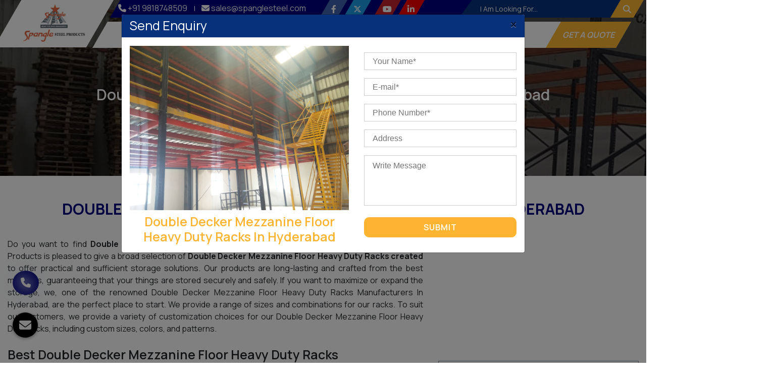

--- FILE ---
content_type: text/html; charset=UTF-8
request_url: https://www.spanglesteel.in/hyderabad/double-decker-mezzanine-floor-heavy-duty-racks.html
body_size: 15116
content:
<!doctype html>
<html lang="en">
<head>
<meta charset="utf-8">
<meta name="viewport" content="width=device-width, initial-scale=1, shrink-to-fit=no">
<base href="https://www.spanglesteel.in/">
<title>Double Decker Mezzanine Floor Heavy Duty Racks In Hyderabad, Top Double Decker Mezzanine Floor Heavy Duty Racks Manufacturers Hyderabad</title>
<meta name="description" content="Spangle Steel Products offer best quality Double Decker Mezzanine Floor Heavy Duty Racks in Hyderabad. Counted as top Double Decker Mezzanine Floor Heavy Duty Racks Manufacturers in Hyderabad. Call +91-9818748509 to buy Double Decker Mezzanine Floor Heavy Duty Racks in Hyderabad">
<meta name="keywords" content="Double Decker Mezzanine Floor Heavy Duty Racks In Hyderabad, Double Decker Mezzanine Floor Heavy Duty Racks Manufacturers In Hyderabad, Double Decker Mezzanine Floor Heavy Duty Racks Suppliers In Hyderabad, Double Decker Mezzanine Floor Heavy Duty Racks Wholesale In Hyderabad, Wholesale Double Decker Mezzanine Floor Heavy Duty Racks Supplier In Hyderabad, Double Decker Mezzanine Floor Heavy Duty Racks Supplier In Hyderabad">
<meta name="author" content="Spangle Steel Products">
<link rel="canonical" href="https://www.spanglesteel.in/hyderabad/double-decker-mezzanine-floor-heavy-duty-racks.html">
<link rel="stylesheet" href="default/style.css">
<link rel="shortcut icon" type="image/x-icon" href="default/images/favicon.ico">
<meta name="google-site-verification" content="53BA80FxbqAGdiempkk2H49mdZpb-F7tNe8GNLK1N-M">

<meta property="og:title" content="Double Decker Mezzanine Floor Heavy Duty Racks In Hyderabad, Top Double Decker Mezzanine Floor Heavy Duty Racks Manufacturers Hyderabad">
<meta property="og:site_name" content="Spangle Steel Products">
<meta property="og:url" content=https://www.spanglesteel.in/>
<meta property="og:description" content="Spangle Steel Products offer best quality Double Decker Mezzanine Floor Heavy Duty Racks in Hyderabad. Counted as top Double Decker Mezzanine Floor Heavy Duty Racks Manufacturers in Hyderabad. Call +91-9818748509 to buy Double Decker Mezzanine Floor Heavy Duty Racks in Hyderabad">
<meta property="og:type" content=website>
<meta property="og:image" content="https://www.spanglesteel.in/images/spangle-steel-products-logo.png">
<meta name="twitter:card" content="summary_large_image">
<meta property="twitter:domain" content="https://www.spanglesteel.in/">
<meta property="twitter:url" content="https://twitter.com/spanglesteel">
<meta name="twitter:title" content="Mobile Compactor In Delhi | Mobile Rack Manufacturers India">
<meta name="twitter:description" content="Spangle Steel offer Mobile Compactor, Mobile Rack, Pallet Rack, Heavy Duty Rack, Storage Rack, Slotted Angle Rack in Delhi India. Leading Manufacturers">
<meta name="twitter:image" content="https://www.spanglesteel.in/default/img/logo.jpg">
<meta name="ROBOTS" content="index, follow">
<!-- Google tag (gtag.js) -->
<script async src="https://www.googletagmanager.com/gtag/js?id=G-HXE68R2F8B"></script>
<script>
  window.dataLayer = window.dataLayer || [];
  function gtag(){dataLayer.push(arguments);}
  gtag('js', new Date());

  gtag('config', 'G-HXE68R2F8B');
</script>
<script type="application/ld+json">
{
  "@context": "https://schema.org",
  "@type": "Organization",
  "name": "Spangle Steel Products",
  "alternateName": "Spangle Steel Products",
  "url": "https://www.spanglesteel.in/",
  "logo": "https://www.spanglesteel.in/images/spangle-steel-products-logo.png",
  "sameAs": [
    "https://www.facebook.com/spanglesteelproduct/",
    "https://twitter.com/spanglesteel",
    "https://www.instagram.com/spanglesteelproduct/",
    "https://www.youtube.com/@spanglesteelproducts",
    "https://www.linkedin.com/company/spangle-racks/"
  ]
}
</script>
<script type="application/ld+json">
{
  "@context": "https://schema.org",
  "@type": "LocalBusiness",
  "name": "Spangle Steel Products",
  "image": "https://www.spanglesteel.in/images/spangle-steel-products-logo.png",
  "@id": "",
  "url": "https://www.spanglesteel.in/",
  "telephone": "+91-9818748509",
  "priceRange": "Ask For Price",
  "address": {
    "@type": "PostalAddress",
    "streetAddress": "A-4/1 ( I-1 ), Usha Kiran Building, Commercial Complex",
    "addressLocality": "Naniwala Bagh, Azadpur, Delhi",
    "postalCode": "110033",
    "addressCountry": "IN"
  },
  "geo": {
    "@type": "GeoCoordinates",
    "latitude": 28.5344525,
    "longitude": 77.4663097
  },
  "openingHoursSpecification": {
    "@type": "OpeningHoursSpecification",
    "dayOfWeek": [
      "Monday",
      "Tuesday",
      "Wednesday",
      "Thursday",
      "Friday",
      "Saturday",
      "Sunday"
    ],
    "opens": "09:30",
    "closes": "20:00"
  },
  "sameAs": [
    "https://www.facebook.com/spanglesteelproduct/",
    "https://twitter.com/spanglesteel",
    "https://www.instagram.com/spanglesteelproduct/",
    "https://www.youtube.com/@spanglesteelproducts",
    "https://www.linkedin.com/company/spangle-racks/"
  ] 
}
</script>



</head><body>
<!-- Main -->
<main>
<header>
<div class="container">
<div class="row">

<div class="col-xl-2 col-lg-2 col-md-2 col-sm-12 col-xs-12 header-logo">
<div class="skew-logo">
<a href="/" title="Spangle Steel Products">
<img src="default/img/logo.jpg" alt="Spangle Steel Products" title="Spangle Steel Products" class="w-100 static" width="140" height="81"></a>

<a href="/" title="Spangle Steel Products">
<img src="default/img/spangle-steel-products-logo.webp" alt="Spangle Steel Products" title="Spangle Steel Products" class="w-100 sticky"></a>

</div>
</div>

<div class="col-xl-10 col-lg-10 col-md-10 col-sm-12 col-xs-12 navigation">
<div class="top-navigation mb-2">
<div class="row">

<div class="col-xl-8 col-lg-8 col-md-8 col-sm-12 col-xs-12 information_sticky">
<div class="row">
<div class="col-xl-7 col-lg-7 col-md-7 col-sm-12 col-xs-12 links-header">
<ul class="pt-1 text-center">
<li class="list-inline-item"><a href="tel:+91 9818748509" class="text-white"><i class="fa fa-phone" aria-hidden="true"></i> +91 9818748509</a></li>

<li class="list-inline-item text-white">|</li>

<li class="list-inline-item"><a href="mailto:sales@spanglesteel.com" class="text-white"><i class="fa fa-envelope" aria-hidden="true"></i>  sales@spanglesteel.com</a></li>

</ul>
</div>

<div class="col-xl-5 col-xl-5 co-md-5 col-sm-12 col-xs-12 header-social-media">
<ul>
<li class="list-inline-item"><a href="https://www.facebook.com/spanglesteelproduct/" title="Facebook" target="_blank" class="text-white">
<i class="fa-brands fa-facebook-f"></i></a></li>

<li class="list-inline-item"><a href="https://twitter.com/spanglesteel" title="Twitter" target="_blank" class="text-white">
<i class="fa-brands fa-x-twitter"></i></a></li>

<li class="list-inline-item"></li>

<!-- <li class="list-inline-item"><a href="https://www.instagram.com/spanglesteelproducts/" title="Instagram" target="_blank" class="text-white">
<i class="fa-brands fa-instagram"></i></a></li> -->

<li class="list-inline-item"><a href="https://www.youtube.com/@spanglesteelproducts" title="Youtube" target="_blank" class="text-white">
<i class="fa-brands fa-youtube"></i></a></li>

<li class="list-inline-item"><a href="https://www.linkedin.com/company/spangle-racks/" title="Linkedin" target="_blank" class="text-white">
<i class="fa-brands fa-linkedin-in"></i></a></li>
</ul>
</div>
</div>
</div>

<div class="col-xl-4 col-lg-4 col-md-4 col-sm-12 col-xs-12 search-bar_value">
<div class="search-bar">
<form action="#" method="post" class="w-100">
<input type="search" name="search" placeholder="I Am Looking For..." class="border-0 form-control float-left" required="">
<button type="submit"  aria-label="Search Now" class="border-0 seach-submit"><i class="fa fa-search" aria-hidden="true"></i></button>
</form>
</div>
</div>
</div>
</div>
<!-- navigation-side -->
<div class="navigation-side bg-white">
<div class="row">
<div class="col-xl-10 col-lg-10 col-md-10 col-sm-12 col-xs-12">
<div class="navbar-area">
<div class="fennec-nav">
<nav class="navbar navbar-expand-md navbar-light">    
<div class="collapse navbar-collapse mean-menu justify-content-center" id="navbarSupportedContent" style="display: block;">
<ul class="navbar-nav">
<li class="nav-item"><a href="/" class="nav-link active" title="Home">Home </a></li>
<li class="nav-item"><a href="profile.html" class="nav-link" title="Company Profile">Company Profile </a></li>
<li class="nav-item"><a href="#" title="Our Products" class="nav-link">Our Products <i class="fa fa-angle-down" aria-hidden="true"></i></a>
<ul class="dropdown-menu pb-0 pt-0">
<li class="nav-item"><a href="hyderabad/slotted-angle-rack.html" title="Slotted Angle Rack" class="nav-link">Slotted Angle Rack</a>
<ul class="dropdown-menu pb-0 pt-0 last-child">
<li class="nav-item"><a href="hyderabad/storage-racks.html" title="Storage Racks" class="nav-link">Storage Racks</a></li>
<li class="nav-item"><a href="hyderabad/sectional-panel-racks.html" title="Sectional Panel Racks" class="nav-link">Sectional Panel Racks</a></li>
<li class="nav-item"><a href="hyderabad/pigeon-hole-racks.html" title="Pigeon Hole Racks" class="nav-link">Pigeon Hole Racks</a></li>
<li class="nav-item"><a href="hyderabad/plastic-drawer-rack.html" title="Plastic Drawer Rack" class="nav-link">Plastic Drawer Rack</a></li>
<li class="nav-item"><a href="hyderabad/library-rack.html" title="Library Rack" class="nav-link">Library Rack</a></li>
<li class="nav-item"><a href="hyderabad/shoe-display-racks.html" title="Shoe Display Racks" class="nav-link">Shoe Display Racks</a></li>
<li class="nav-item"><a href="hyderabad/ms-cable-tray.html" title="MS Cable Tray" class="nav-link">MS Cable Tray</a></li>
<li class="nav-item"><a href="hyderabad/bin-storage-racks.html" title="Bin Storage Racks" class="nav-link">Bin Storage Racks</a></li>
<li class="nav-item"><a href="hyderabad/ms-channel-rack.html" title="Ms Channel Rack" class="nav-link">Ms Channel Rack</a></li>
<li class="nav-item"><a href="hyderabad/ms-slotted-angle-partitions-racks.html" title="MS Slotted Angle Partitions Racks" class="nav-link">MS Slotted Angle Partitions Racks</a></li>
<li class="nav-item"><a href="hyderabad/section-panel-rack.html" title="Section Panel Rack" class="nav-link">Section Panel Rack</a></li>
<li class="nav-item"><a href="hyderabad/slotted-angle.html" title="Slotted Angle" class="nav-link">Slotted Angle</a></li>
</ul>
</li>
<li class="nav-item"><a href="hyderabad/storage-rack.html" title="Storage Rack" class="nav-link">Storage Rack</a>
<ul class="dropdown-menu pb-0 pt-0 last-child">
<li class="nav-item"><a href="hyderabad/metal-shoes-rack.html" title="Metal Shoes Rack" class="nav-link">Metal Shoes Rack</a></li>
<li class="nav-item"><a href="hyderabad/bulk-storage-systems.html" title="Bulk Storage Systems" class="nav-link">Bulk Storage Systems</a></li>
</ul>
</li>
<li class="nav-item"><a href="hyderabad/two-tier-racks.html" title="Two Tier Racks" class="nav-link">Two Tier Racks</a>
<ul class="dropdown-menu pb-0 pt-0 last-child">
<li class="nav-item"><a href="hyderabad/two-tier-rack.html" title="Two Tier Rack" class="nav-link">Two Tier Rack</a></li>
<li class="nav-item"><a href="hyderabad/multi-tier-rack.html" title="Multi Tier Rack" class="nav-link">Multi Tier Rack</a></li>
<li class="nav-item"><a href="hyderabad/shelving-racks.html" title="Shelving Racks" class="nav-link">Shelving Racks</a></li>
<li class="nav-item"><a href="hyderabad/heavy-duty-two-tier-racks.html" title="Heavy Duty Two Tier Racks" class="nav-link">Heavy Duty Two Tier Racks</a></li>
<li class="nav-item"><a href="hyderabad/three-tier-racks.html" title="Three Tier Racks" class="nav-link">Three Tier Racks</a></li>
<li class="nav-item"><a href="hyderabad/stair-racks.html" title="Stair Racks" class="nav-link">Stair Racks</a></li>
<li class="nav-item"><a href="hyderabad/light-duty-rack.html" title="Light Duty Rack" class="nav-link">Light Duty Rack</a></li>
<li class="nav-item"><a href="hyderabad/two-tier-racking.html" title="Two Tier Racking" class="nav-link">Two Tier Racking</a></li>
<li class="nav-item"><a href="hyderabad/multi-tier-racks.html" title="Multi Tier Racks" class="nav-link">Multi Tier Racks</a></li>
</ul>
</li>
<li class="nav-item"><a href="hyderabad/library-racks.html" title="Library Racks" class="nav-link">Library Racks</a>
<ul class="dropdown-menu pb-0 pt-0 last-child">
<li class="nav-item"><a href="hyderabad/steel-book-rack.html" title="Steel Book Rack" class="nav-link">Steel Book Rack</a></li>
<li class="nav-item"><a href="hyderabad/ms-book-case.html" title="MS Book Case" class="nav-link">MS Book Case</a></li>
</ul>
</li>
<li class="nav-item"><a href="hyderabad/pallet-wooden.html" title="Pallet Wooden" class="nav-link">Pallet Wooden</a>
<ul class="dropdown-menu pb-0 pt-0 last-child">
<li class="nav-item"><a href="hyderabad/wooden-pallet.html" title="Wooden Pallet" class="nav-link">Wooden Pallet</a></li>
<li class="nav-item"><a href="hyderabad/brown-wooden-pallet.html" title="Brown Wooden Pallet" class="nav-link">Brown Wooden Pallet</a></li>
<li class="nav-item"><a href="hyderabad/customized-wooden-pallet.html" title="Customized Wooden Pallet" class="nav-link">Customized Wooden Pallet</a></li>
</ul>
</li>
<li class="nav-item"><a href="hyderabad/official-steel-furniture.html" title="Official Steel Furniture" class="nav-link">Official Steel Furniture</a>
<ul class="dropdown-menu pb-0 pt-0 last-child">
<li class="nav-item"><a href="hyderabad/office-cabinets-almirah.html" title="Office Cabinets Almirah" class="nav-link">Office Cabinets Almirah</a></li>
<li class="nav-item"><a href="hyderabad/filling-cabinets.html" title="Filling Cabinets" class="nav-link">Filling Cabinets</a></li>
<li class="nav-item"><a href="hyderabad/office-almirah-cabinets.html" title="Office Almirah Cabinets" class="nav-link">Office Almirah Cabinets</a></li>
<li class="nav-item"><a href="hyderabad/steel-office-furniture.html" title="Steel Office Furniture" class="nav-link">Steel Office Furniture</a></li>
</ul>
</li>
<li class="nav-item"><a href="hyderabad/pallet-racks.html" title="Pallet Racks" class="nav-link">Pallet Racks</a>
<ul class="dropdown-menu pb-0 pt-0 last-child">
<li class="nav-item"><a href="hyderabad/mould-storage-rack.html" title="Mould Storage Rack" class="nav-link">Mould Storage Rack</a></li>
<li class="nav-item"><a href="hyderabad/single-face-racks.html" title="Single Face Racks" class="nav-link">Single Face Racks</a></li>
<li class="nav-item"><a href="hyderabad/heavy-duty-pallets-racking-system.html" title="Heavy Duty Pallets Racking System" class="nav-link">Heavy Duty Pallets Racking System</a></li>
<li class="nav-item"><a href="hyderabad/warehouse-racks.html" title="Warehouse Racks" class="nav-link">Warehouse Racks</a></li>
<li class="nav-item"><a href="hyderabad/medium-duty-rack.html" title="Medium Duty Rack" class="nav-link">Medium Duty Rack</a></li>
<li class="nav-item"><a href="hyderabad/heavy-duty-racks.html" title="Heavy Duty Racks" class="nav-link">Heavy Duty Racks</a></li>
<li class="nav-item"><a href="hyderabad/hi-rise-pallet-racks.html" title="Hi Rise Pallet Racks" class="nav-link">Hi Rise Pallet Racks</a></li>
<li class="nav-item"><a href="hyderabad/pallet-racking-system.html" title="Pallet Racking System" class="nav-link">Pallet Racking System</a></li>
<li class="nav-item"><a href="hyderabad/spangle-racking-system.html" title="Spangle Racking System" class="nav-link">Spangle Racking System</a></li>
<li class="nav-item"><a href="hyderabad/pallets.html" title="Pallets" class="nav-link">Pallets</a></li>
<li class="nav-item"><a href="hyderabad/cantilever-racks.html" title="Cantilever Racks" class="nav-link">Cantilever Racks</a></li>
<li class="nav-item"><a href="hyderabad/double-deep-pallet-racking.html" title="Double Deep Pallet Racking" class="nav-link">Double Deep Pallet Racking</a></li>
<li class="nav-item"><a href="hyderabad/fifo-racks.html" title="FIFO Racks" class="nav-link">FIFO Racks</a></li>
<li class="nav-item"><a href="hyderabad/heavy-duty-pallet-racks.html" title="Heavy Duty Pallet Racks" class="nav-link">Heavy Duty Pallet Racks</a></li>
<li class="nav-item"><a href="hyderabad/push-back-racks.html" title="Push Back Racks" class="nav-link">Push Back Racks</a></li>
<li class="nav-item"><a href="hyderabad/selective-pallet-racking.html" title="Selective Pallet Racking" class="nav-link">Selective Pallet Racking</a></li>
<li class="nav-item"><a href="hyderabad/shuttle-pallet-racking.html" title="Shuttle Pallet Racking" class="nav-link">Shuttle Pallet Racking</a></li>
<li class="nav-item"><a href="hyderabad/heavy-duty-panel-racks.html" title="Heavy Duty Panel Racks" class="nav-link">Heavy Duty Panel Racks</a></li>
</ul>
</li>
<li class="nav-item"><a href="hyderabad/ms-washer.html" title="Ms washer" class="nav-link">Ms washer</a>
<ul class="dropdown-menu pb-0 pt-0 last-child">
<li class="nav-item"><a href="hyderabad/ms-bulk-storage-rack.html" title="Ms Bulk Storage Rack" class="nav-link">Ms Bulk Storage Rack</a></li>
</ul>
</li>
<li class="nav-item"><a href="hyderabad/cabin-and-shed.html" title="Cabin And Shed" class="nav-link">Cabin And Shed</a>
<ul class="dropdown-menu pb-0 pt-0 last-child">
<li class="nav-item"><a href="hyderabad/prefabricated-shed.html" title="Prefabricated Shed" class="nav-link">Prefabricated Shed</a></li>
<li class="nav-item"><a href="hyderabad/prefabricated-sheds.html" title="Prefabricated Sheds" class="nav-link">Prefabricated Sheds</a></li>
<li class="nav-item"><a href="hyderabad/industrial-sheds.html" title="Industrial Sheds" class="nav-link">Industrial Sheds</a></li>
</ul>
</li>
<li class="nav-item"><a href="hyderabad/steel-furniture.html" title="Steel Furniture" class="nav-link">Steel Furniture</a>
<ul class="dropdown-menu pb-0 pt-0 last-child">
<li class="nav-item"><a href="hyderabad/metal-platforms.html" title="Metal Platforms" class="nav-link">Metal Platforms</a></li>
</ul>
</li>
<li class="nav-item"><a href="hyderabad/pre-engineering-building.html" title="Pre-Engineering Building" class="nav-link">Pre-Engineering Building</a>
<ul class="dropdown-menu pb-0 pt-0 last-child">
<li class="nav-item"><a href="hyderabad/pre-engineering-building-system.html" title="Pre Engineering Building System" class="nav-link">Pre Engineering Building System</a></li>
</ul>
</li>
<li class="nav-item"><a href="hyderabad/portable-cabins.html" title="Portable Cabins" class="nav-link">Portable Cabins</a>
<ul class="dropdown-menu pb-0 pt-0 last-child">
<li class="nav-item"><a href="hyderabad/frp-eco-friendly-portable-cabins-for-house.html" title="FRP Eco Friendly Portable Cabins for house" class="nav-link">FRP Eco Friendly Portable Cabins for house</a></li>
</ul>
</li>
<li class="nav-item"><a href="hyderabad/mezzanine-floors.html" title="Mezzanine Floors" class="nav-link">Mezzanine Floors</a>
<ul class="dropdown-menu pb-0 pt-0 last-child">
<li class="nav-item"><a href="hyderabad/mezzanine-floors-services.html" title="Mezzanine Floors Services" class="nav-link">Mezzanine Floors Services</a></li>
<li class="nav-item"><a href="hyderabad/double-decker-mezzanine-floor-heavy-duty-racks.html" title="Double Decker Mezzanine Floor Heavy Duty Racks" class="nav-link">Double Decker Mezzanine Floor Heavy Duty Racks</a></li>
<li class="nav-item"><a href="hyderabad/slotted-angles-mezzanine-floor.html" title="Slotted Angles Mezzanine Floor" class="nav-link">Slotted Angles Mezzanine Floor</a></li>
<li class="nav-item"><a href="hyderabad/ms-mezzanine-floor.html" title="MS Mezzanine Floor" class="nav-link">MS Mezzanine Floor</a></li>
<li class="nav-item"><a href="hyderabad/modular-mezzanine-floors.html" title="Modular Mezzanine Floors" class="nav-link">Modular Mezzanine Floors</a></li>
<li class="nav-item"><a href="hyderabad/hydraulic-lift.html" title="Hydraulic Lift" class="nav-link">Hydraulic Lift</a></li>
<li class="nav-item"><a href="hyderabad/mezzanine-floor-storage-racks.html" title="Mezzanine Floor Storage Racks" class="nav-link">Mezzanine Floor Storage Racks</a></li>
</ul>
</li>
<li class="nav-item"><a href="hyderabad/lift.html" title="Lift" class="nav-link">Lift</a>
<ul class="dropdown-menu pb-0 pt-0 last-child">
<li class="nav-item"><a href="hyderabad/material-handling-equipment.html" title="Material Handling Equipment" class="nav-link">Material Handling Equipment</a></li>
<li class="nav-item"><a href="hyderabad/chain-pulley-block.html" title="Chain Pulley Block" class="nav-link">Chain Pulley Block</a></li>
</ul>
</li>
<li class="nav-item"><a href="hyderabad/trolley.html" title="Trolley" class="nav-link">Trolley</a>
<ul class="dropdown-menu pb-0 pt-0 last-child">
<li class="nav-item"><a href="hyderabad/conveyor.html" title="Conveyor" class="nav-link">Conveyor</a></li>
<li class="nav-item"><a href="hyderabad/supermarket-trolley.html" title="Supermarket Trolley" class="nav-link">Supermarket Trolley</a></li>
<li class="nav-item"><a href="hyderabad/super-market-shopping-trolley.html" title="Super Market Shopping Trolley" class="nav-link">Super Market Shopping Trolley</a></li>
<li class="nav-item"><a href="hyderabad/dock-leveler.html" title="Dock Leveler" class="nav-link">Dock Leveler</a></li>
<li class="nav-item"><a href="hyderabad/drum-lifter-cum-tilter.html" title="Drum Lifter Cum Tilter" class="nav-link">Drum Lifter Cum Tilter</a></li>
<li class="nav-item"><a href="hyderabad/forklift.html" title="Forklift" class="nav-link">Forklift</a></li>
<li class="nav-item"><a href="hyderabad/fully-electric-stacker.html" title="Fully Electric Stacker" class="nav-link">Fully Electric Stacker</a></li>
<li class="nav-item"><a href="hyderabad/goods-lift.html" title="Goods Lift" class="nav-link">Goods Lift</a></li>
<li class="nav-item"><a href="hyderabad/hand-pallet-truck.html" title="Hand Pallet Truck" class="nav-link">Hand Pallet Truck</a></li>
<li class="nav-item"><a href="hyderabad/manual-stacker.html" title="Manual Stacker" class="nav-link">Manual Stacker</a></li>
<li class="nav-item"><a href="hyderabad/platform-trolley.html" title="Platform Trolley" class="nav-link">Platform Trolley</a></li>
<li class="nav-item"><a href="hyderabad/scissor-table.html" title="Scissor Table" class="nav-link">Scissor Table</a></li>
<li class="nav-item"><a href="hyderabad/semi-electric-stacker.html" title="Semi Electric Stacker" class="nav-link">Semi Electric Stacker</a></li>
<li class="nav-item"><a href="hyderabad/conveyor-system.html" title="Conveyor System" class="nav-link">Conveyor System</a></li>
</ul>
</li>
<li class="nav-item"><a href="hyderabad/cable-tray.html" title="Cable Tray" class="nav-link">Cable Tray</a>
<ul class="dropdown-menu pb-0 pt-0 last-child">
<li class="nav-item"><a href="hyderabad/ladder-type-cable-trays.html" title="Ladder Type Cable Trays" class="nav-link">Ladder Type Cable Trays</a></li>
<li class="nav-item"><a href="hyderabad/perforated-cable-tray.html" title="Perforated Cable Tray" class="nav-link">Perforated Cable Tray</a></li>
<li class="nav-item"><a href="hyderabad/raceways.html" title="Raceways" class="nav-link">Raceways</a></li>
</ul>
</li>
<li class="nav-item"><a href="hyderabad/display-racks.html" title="Display Racks" class="nav-link">Display Racks</a>
<ul class="dropdown-menu pb-0 pt-0 last-child">
<li class="nav-item"><a href="hyderabad/gondola-racks.html" title="Gondola Racks" class="nav-link">Gondola Racks</a></li>
<li class="nav-item"><a href="hyderabad/super-market-shelving-system.html" title="Supermarket Shelving System" class="nav-link">Supermarket Shelving System</a></li>
<li class="nav-item"><a href="hyderabad/display-racking-system.html" title="Display Racking System" class="nav-link">Display Racking System</a></li>
<li class="nav-item"><a href="hyderabad/single-face-rack.html" title="Single Face Rack" class="nav-link">Single Face Rack</a></li>
<li class="nav-item"><a href="hyderabad/display-vegetable-racks.html" title="Display Vegetable Racks" class="nav-link">Display Vegetable Racks</a></li>
<li class="nav-item"><a href="hyderabad/fruits-and-vegetable-racks.html" title="Fruits And Vegetable Racks" class="nav-link">Fruits And Vegetable Racks</a></li>
<li class="nav-item"><a href="hyderabad/double-face-racks.html" title="Double Face Racks" class="nav-link">Double Face Racks</a></li>
<li class="nav-item"><a href="hyderabad/double-face-display-rack.html" title="Double Face Display Rack" class="nav-link">Double Face Display Rack</a></li>
<li class="nav-item"><a href="hyderabad/fruits-racks.html" title="Fruits Racks" class="nav-link">Fruits Racks</a></li>
<li class="nav-item"><a href="hyderabad/supermarket-racks.html" title="Supermarket Racks" class="nav-link">Supermarket Racks</a></li>
<li class="nav-item"><a href="hyderabad/utility-trolley.html" title="Utility Trolley" class="nav-link">Utility Trolley</a></li>
<li class="nav-item"><a href="hyderabad/mild-steel-bulk-storage-rack.html" title="Mild Steel Bulk Storage Rack" class="nav-link">Mild Steel Bulk Storage Rack</a></li>
<li class="nav-item"><a href="hyderabad/big-bazaar-rack.html" title="Big Bazaar Rack" class="nav-link">Big Bazaar Rack</a></li>
<li class="nav-item"><a href="hyderabad/departmental-store-rack.html" title="Departmental Store Rack" class="nav-link">Departmental Store Rack</a></li>
<li class="nav-item"><a href="hyderabad/retail-display-rack.html" title="Retail Display Rack" class="nav-link">Retail Display Rack</a></li>
<li class="nav-item"><a href="hyderabad/supermarket-display-rack.html" title="Supermarket Display Rack" class="nav-link">Supermarket Display Rack</a></li>
</ul>
</li>
<li class="nav-item"><a href="hyderabad/mobile-racks.html" title="Mobile Racks" class="nav-link">Mobile Racks</a>
<ul class="dropdown-menu pb-0 pt-0 last-child">
<li class="nav-item"><a href="hyderabad/file-racks.html" title="File Racks" class="nav-link">File Racks</a></li>
<li class="nav-item"><a href="hyderabad/mobile-racks-compactor.html" title="Mobile Racks Compactor" class="nav-link">Mobile Racks Compactor</a></li>
<li class="nav-item"><a href="hyderabad/ms-cable-raceway.html" title="Ms Cable Raceway" class="nav-link">Ms Cable Raceway</a></li>
<li class="nav-item"><a href="hyderabad/steel-channels.html" title="Steel Channels" class="nav-link">Steel Channels</a></li>
<li class="nav-item"><a href="hyderabad/cable-tray-tee.html" title="Cable Tray Tee" class="nav-link">Cable Tray Tee</a></li>
<li class="nav-item"><a href="hyderabad/drive-in-racking-system.html" title="Drive In Racking System" class="nav-link">Drive In Racking System</a></li>
<li class="nav-item"><a href="hyderabad/mobile-compactor.html" title="Mobile Compactor" class="nav-link">Mobile Compactor</a></li>
</ul>
</li>
<li class="nav-item"><a href="hyderabad/industrial-rack.html" title="Industrial Rack" class="nav-link">Industrial Rack</a>
<ul class="dropdown-menu pb-0 pt-0 last-child">
<li class="nav-item"><a href="hyderabad/decker-panel-racks.html" title="Decker Panel Racks" class="nav-link">Decker Panel Racks</a></li>
<li class="nav-item"><a href="hyderabad/industrial-storage-rack.html" title="Industrial Storage Rack" class="nav-link">Industrial Storage Rack</a></li>
</ul>
</li>
<li class="nav-item"><a href="hyderabad/pre-engineering-building-accessories.html" title="Pre Engineering Building Accessories" class="nav-link">Pre Engineering Building Accessories</a>
<ul class="dropdown-menu pb-0 pt-0 last-child">
</ul>
</li>
</ul>
</li>
<li class="nav-item"><a href="sitemap.html" title="Sitemap" class="nav-link">Sitemap</a></li>
<li class="nav-item"><a href="enquiry.html" title="Contact Us" class="nav-link">Contact Us</a></li>
<li class="nav-item"><a href="blog.html" title="Blog" class="nav-link">Blog</a></li>

<li class="nav-item"><a href="https://www.spanglesteel.com/our-websites.html" title="Our Websites" target="_blank" class="nav-link">Websites</a></li> 

</ul>                            
</div>
</nav>
</div>
</div>
</div>

<div class="col-xl-2 col-lg-2 col-md-2 col-sm-12 col-xs-12 get-form-side text-right">
<div class="skew-btn">
<a href="#" data-toggle="modal" data-target=".bd-example-modal-sm" > <p>Get A Quote</p></a>
</div>

</div>
</div>
</div>
</div> 
</div>
</div>
</header>
<!-- mobile-header -->
<div class="mobile-header">
<div class="container">
<div class="row">
<div class="col-xl-4 col-lg-4 col-md-4 col-sm-12 col-xs-12 toggle-side align-self-center text-center">

<div class="stellarnav">
<ul>
<li><a href="/">Home</a></li>
<li><a href="profile.html">Company Profile</a></li>
<li><a href="hyderabad/slotted-angle-rack.html" title="Slotted Angle Rack">Slotted Angle Rack</a>
<ul>
<li><a href="hyderabad/storage-racks.html">Storage Racks</a></li>
<li><a href="hyderabad/sectional-panel-racks.html">Sectional Panel Racks</a></li>
<li><a href="hyderabad/pigeon-hole-racks.html">Pigeon Hole Racks</a></li>
<li><a href="hyderabad/plastic-drawer-rack.html">Plastic Drawer Rack</a></li>
<li><a href="hyderabad/library-rack.html">Library Rack</a></li>
<li><a href="hyderabad/shoe-display-racks.html">Shoe Display Racks</a></li>
<li><a href="hyderabad/ms-cable-tray.html">MS Cable Tray</a></li>
<li><a href="hyderabad/bin-storage-racks.html">Bin Storage Racks</a></li>
<li><a href="hyderabad/ms-channel-rack.html">Ms Channel Rack</a></li>
<li><a href="hyderabad/ms-slotted-angle-partitions-racks.html">MS Slotted Angle Partitions Racks</a></li>
<li><a href="hyderabad/section-panel-rack.html">Section Panel Rack</a></li>
<li><a href="hyderabad/slotted-angle.html">Slotted Angle</a></li>
</ul>
</li>
<li><a href="hyderabad/storage-rack.html" title="Storage Rack">Storage Rack</a>
<ul>
<li><a href="hyderabad/metal-shoes-rack.html">Metal Shoes Rack</a></li>
<li><a href="hyderabad/bulk-storage-systems.html">Bulk Storage Systems</a></li>
</ul>
</li>
<li><a href="hyderabad/two-tier-racks.html" title="Two Tier Racks">Two Tier Racks</a>
<ul>
<li><a href="hyderabad/two-tier-rack.html">Two Tier Rack</a></li>
<li><a href="hyderabad/multi-tier-rack.html">Multi Tier Rack</a></li>
<li><a href="hyderabad/shelving-racks.html">Shelving Racks</a></li>
<li><a href="hyderabad/heavy-duty-two-tier-racks.html">Heavy Duty Two Tier Racks</a></li>
<li><a href="hyderabad/three-tier-racks.html">Three Tier Racks</a></li>
<li><a href="hyderabad/stair-racks.html">Stair Racks</a></li>
<li><a href="hyderabad/light-duty-rack.html">Light Duty Rack</a></li>
<li><a href="hyderabad/two-tier-racking.html">Two Tier Racking</a></li>
<li><a href="hyderabad/multi-tier-racks.html">Multi Tier Racks</a></li>
</ul>
</li>
<li><a href="hyderabad/library-racks.html" title="Library Racks">Library Racks</a>
<ul>
<li><a href="hyderabad/steel-book-rack.html">Steel Book Rack</a></li>
<li><a href="hyderabad/ms-book-case.html">MS Book Case</a></li>
</ul>
</li>
<li><a href="hyderabad/pallet-wooden.html" title="Pallet Wooden">Pallet Wooden</a>
<ul>
<li><a href="hyderabad/wooden-pallet.html">Wooden Pallet</a></li>
<li><a href="hyderabad/brown-wooden-pallet.html">Brown Wooden Pallet</a></li>
<li><a href="hyderabad/customized-wooden-pallet.html">Customized Wooden Pallet</a></li>
</ul>
</li>
<li><a href="hyderabad/official-steel-furniture.html" title="Official Steel Furniture">Official Steel Furniture</a>
<ul>
<li><a href="hyderabad/office-cabinets-almirah.html">Office Cabinets Almirah</a></li>
<li><a href="hyderabad/filling-cabinets.html">Filling Cabinets</a></li>
<li><a href="hyderabad/office-almirah-cabinets.html">Office Almirah Cabinets</a></li>
<li><a href="hyderabad/steel-office-furniture.html">Steel Office Furniture</a></li>
</ul>
</li>
<li><a href="hyderabad/pallet-racks.html" title="Pallet Racks">Pallet Racks</a>
<ul>
<li><a href="hyderabad/mould-storage-rack.html">Mould Storage Rack</a></li>
<li><a href="hyderabad/single-face-racks.html">Single Face Racks</a></li>
<li><a href="hyderabad/heavy-duty-pallets-racking-system.html">Heavy Duty Pallets Racking System</a></li>
<li><a href="hyderabad/warehouse-racks.html">Warehouse Racks</a></li>
<li><a href="hyderabad/medium-duty-rack.html">Medium Duty Rack</a></li>
<li><a href="hyderabad/heavy-duty-racks.html">Heavy Duty Racks</a></li>
<li><a href="hyderabad/hi-rise-pallet-racks.html">Hi Rise Pallet Racks</a></li>
<li><a href="hyderabad/pallet-racking-system.html">Pallet Racking System</a></li>
<li><a href="hyderabad/spangle-racking-system.html">Spangle Racking System</a></li>
<li><a href="hyderabad/pallets.html">Pallets</a></li>
<li><a href="hyderabad/cantilever-racks.html">Cantilever Racks</a></li>
<li><a href="hyderabad/double-deep-pallet-racking.html">Double Deep Pallet Racking</a></li>
<li><a href="hyderabad/fifo-racks.html">FIFO Racks</a></li>
<li><a href="hyderabad/heavy-duty-pallet-racks.html">Heavy Duty Pallet Racks</a></li>
<li><a href="hyderabad/push-back-racks.html">Push Back Racks</a></li>
<li><a href="hyderabad/selective-pallet-racking.html">Selective Pallet Racking</a></li>
<li><a href="hyderabad/shuttle-pallet-racking.html">Shuttle Pallet Racking</a></li>
<li><a href="hyderabad/heavy-duty-panel-racks.html">Heavy Duty Panel Racks</a></li>
</ul>
</li>
<li><a href="hyderabad/ms-washer.html" title="Ms washer">Ms washer</a>
<ul>
<li><a href="hyderabad/ms-bulk-storage-rack.html">Ms Bulk Storage Rack</a></li>
</ul>
</li>
<li><a href="hyderabad/cabin-and-shed.html" title="Cabin And Shed">Cabin And Shed</a>
<ul>
<li><a href="hyderabad/prefabricated-shed.html">Prefabricated Shed</a></li>
<li><a href="hyderabad/prefabricated-sheds.html">Prefabricated Sheds</a></li>
<li><a href="hyderabad/industrial-sheds.html">Industrial Sheds</a></li>
</ul>
</li>
<li><a href="hyderabad/steel-furniture.html" title="Steel Furniture">Steel Furniture</a>
<ul>
<li><a href="hyderabad/metal-platforms.html">Metal Platforms</a></li>
</ul>
</li>
<li><a href="hyderabad/pre-engineering-building.html" title="Pre-Engineering Building">Pre-Engineering Building</a>
<ul>
<li><a href="hyderabad/pre-engineering-building-system.html">Pre Engineering Building System</a></li>
</ul>
</li>
<li><a href="hyderabad/portable-cabins.html" title="Portable Cabins">Portable Cabins</a>
<ul>
<li><a href="hyderabad/frp-eco-friendly-portable-cabins-for-house.html">FRP Eco Friendly Portable Cabins for house</a></li>
</ul>
</li>
<li><a href="hyderabad/mezzanine-floors.html" title="Mezzanine Floors">Mezzanine Floors</a>
<ul>
<li><a href="hyderabad/mezzanine-floors-services.html">Mezzanine Floors Services</a></li>
<li><a href="hyderabad/double-decker-mezzanine-floor-heavy-duty-racks.html">Double Decker Mezzanine Floor Heavy Duty Racks</a></li>
<li><a href="hyderabad/slotted-angles-mezzanine-floor.html">Slotted Angles Mezzanine Floor</a></li>
<li><a href="hyderabad/ms-mezzanine-floor.html">MS Mezzanine Floor</a></li>
<li><a href="hyderabad/modular-mezzanine-floors.html">Modular Mezzanine Floors</a></li>
<li><a href="hyderabad/hydraulic-lift.html">Hydraulic Lift</a></li>
<li><a href="hyderabad/mezzanine-floor-storage-racks.html">Mezzanine Floor Storage Racks</a></li>
</ul>
</li>
<li><a href="hyderabad/lift.html" title="Lift">Lift</a>
<ul>
<li><a href="hyderabad/material-handling-equipment.html">Material Handling Equipment</a></li>
<li><a href="hyderabad/chain-pulley-block.html">Chain Pulley Block</a></li>
</ul>
</li>
<li><a href="hyderabad/trolley.html" title="Trolley">Trolley</a>
<ul>
<li><a href="hyderabad/conveyor.html">Conveyor</a></li>
<li><a href="hyderabad/supermarket-trolley.html">Supermarket Trolley</a></li>
<li><a href="hyderabad/super-market-shopping-trolley.html">Super Market Shopping Trolley</a></li>
<li><a href="hyderabad/dock-leveler.html">Dock Leveler</a></li>
<li><a href="hyderabad/drum-lifter-cum-tilter.html">Drum Lifter Cum Tilter</a></li>
<li><a href="hyderabad/forklift.html">Forklift</a></li>
<li><a href="hyderabad/fully-electric-stacker.html">Fully Electric Stacker</a></li>
<li><a href="hyderabad/goods-lift.html">Goods Lift</a></li>
<li><a href="hyderabad/hand-pallet-truck.html">Hand Pallet Truck</a></li>
<li><a href="hyderabad/manual-stacker.html">Manual Stacker</a></li>
<li><a href="hyderabad/platform-trolley.html">Platform Trolley</a></li>
<li><a href="hyderabad/scissor-table.html">Scissor Table</a></li>
<li><a href="hyderabad/semi-electric-stacker.html">Semi Electric Stacker</a></li>
<li><a href="hyderabad/conveyor-system.html">Conveyor System</a></li>
</ul>
</li>
<li><a href="hyderabad/cable-tray.html" title="Cable Tray">Cable Tray</a>
<ul>
<li><a href="hyderabad/ladder-type-cable-trays.html">Ladder Type Cable Trays</a></li>
<li><a href="hyderabad/perforated-cable-tray.html">Perforated Cable Tray</a></li>
<li><a href="hyderabad/raceways.html">Raceways</a></li>
</ul>
</li>
<li><a href="hyderabad/display-racks.html" title="Display Racks">Display Racks</a>
<ul>
<li><a href="hyderabad/gondola-racks.html">Gondola Racks</a></li>
<li><a href="hyderabad/super-market-shelving-system.html">Supermarket Shelving System</a></li>
<li><a href="hyderabad/display-racking-system.html">Display Racking System</a></li>
<li><a href="hyderabad/single-face-rack.html">Single Face Rack</a></li>
<li><a href="hyderabad/display-vegetable-racks.html">Display Vegetable Racks</a></li>
<li><a href="hyderabad/fruits-and-vegetable-racks.html">Fruits And Vegetable Racks</a></li>
<li><a href="hyderabad/double-face-racks.html">Double Face Racks</a></li>
<li><a href="hyderabad/double-face-display-rack.html">Double Face Display Rack</a></li>
<li><a href="hyderabad/fruits-racks.html">Fruits Racks</a></li>
<li><a href="hyderabad/supermarket-racks.html">Supermarket Racks</a></li>
<li><a href="hyderabad/utility-trolley.html">Utility Trolley</a></li>
<li><a href="hyderabad/mild-steel-bulk-storage-rack.html">Mild Steel Bulk Storage Rack</a></li>
<li><a href="hyderabad/big-bazaar-rack.html">Big Bazaar Rack</a></li>
<li><a href="hyderabad/departmental-store-rack.html">Departmental Store Rack</a></li>
<li><a href="hyderabad/retail-display-rack.html">Retail Display Rack</a></li>
<li><a href="hyderabad/supermarket-display-rack.html">Supermarket Display Rack</a></li>
</ul>
</li>
<li><a href="hyderabad/mobile-racks.html" title="Mobile Racks">Mobile Racks</a>
<ul>
<li><a href="hyderabad/file-racks.html">File Racks</a></li>
<li><a href="hyderabad/mobile-racks-compactor.html">Mobile Racks Compactor</a></li>
<li><a href="hyderabad/ms-cable-raceway.html">Ms Cable Raceway</a></li>
<li><a href="hyderabad/steel-channels.html">Steel Channels</a></li>
<li><a href="hyderabad/cable-tray-tee.html">Cable Tray Tee</a></li>
<li><a href="hyderabad/drive-in-racking-system.html">Drive In Racking System</a></li>
<li><a href="hyderabad/mobile-compactor.html">Mobile Compactor</a></li>
</ul>
</li>
<li><a href="hyderabad/industrial-rack.html" title="Industrial Rack">Industrial Rack</a>
<ul>
<li><a href="hyderabad/decker-panel-racks.html">Decker Panel Racks</a></li>
<li><a href="hyderabad/industrial-storage-rack.html">Industrial Storage Rack</a></li>
</ul>
</li>
<li><a href="hyderabad/pre-engineering-building-accessories.html" title="Pre Engineering Building Accessories">Pre Engineering Building Accessories</a>
<ul>
</ul>
</li>
<li><a href="sitemap.html">Sitemap</a></li>
<li><a href="enquiry.html">Contact Us</a></li>
<li><a href="https://www.spanglesteel.com/our-websites.html" title="Our Websites" target="_blank">Websites</a></li>
</ul>
</div><!-- .stellarnav -->
</div>


<div class="col-xl-4 col-lg-4 col-md-4 col-sm-12 col-xs-12 mobile-center-logo align-self-center text-center">
<a href="/"><img src="images/spangle-steel-products-logo.png" alt="Spangle Steel Products" title="Spangle Steel Products"></a>
</div>

<div class="col-xl-4 col-lg-4 col-md-4 col-sm-12 col-xs-12 mail-call-mobile align-self-center text-center">
<ul>
<li class="list-inline-item"><a href="tel:+91 9818748509" class="hk-hide" title="Contact Number"><i class="fa fa-phone dhased-border mr-3 align-self-center" aria-hidden="true"></i></a></li>
<li class="list-inline-item"><a href="mailto:sales@spanglesteel.com" title="Contact ID"><i class="fa fa-envelope dhased-border mr-3 align-self-center" aria-hidden="true"></i></a></li>
</ul>
</div>
</div>
</div>
</div><div class="common-banner text-center" style="background: url(default/img/common-banner.jpg)no-repeat; background-size: cover; background-attachment: fixed;">
<div class="container">
<div class="row">
<h1 class="w-100 d-block text-white mb-2">Double Decker Mezzanine Floor Heavy Duty Racks In Hyderabad</h1>
<ul class="w-100 d-block text-white">
<li class="list-inline-item"><a href="/" class="text-white">Home</a></li>
<li class="list-inline-item">/</li>
<li class="list-inline-item">Double Decker Mezzanine Floor Heavy Duty Racks In Hyderabad</li>
</ul>
</div>
</div>
</div>
<!-- Product Details -->
<div class="product-details py-5">
<div class="container">
<div class="title">
<h2 class="text-center w-100 mb-4 text-uppercase font-weight-bold">Double Decker Mezzanine Floor Heavy Duty Racks In Hyderabad</h2>
</div>
<div class="row">
<div class="col-xl-8 col-lg-8 col-md-8 col-md-6 col-sm-12 col-xs-12 product-details_content align-self-center">
<p style="text-align:justify">Do you want to find <strong>Double Decker Mezzanine Floor Heavy Duty Racks In Hyderabad</strong>? Spangle Steel Products is pleased to give a broad selection of <strong>Double Decker Mezzanine Floor Heavy Duty Racks created</strong> to offer practical and sufficient storage solutions. Our products are long-lasting and crafted from the best materials, guaranteeing that your things are stored securely and safely. If you want to maximize or expand the storage, we, one of the renowned Double Decker Mezzanine Floor Heavy Duty Racks Manufacturers In Hyderabad, are the perfect place to start. We provide a range of sizes and combinations for our racks. To suit our customers, we provide a variety of customization choices for our Double Decker Mezzanine Floor Heavy Duty Racks, including custom sizes, colors, and patterns.</p>

<h2>Best Double Decker Mezzanine Floor Heavy Duty Racks Manufacturers In Hyderabad</h2>

<p style="text-align:justify">Our Double Decker Mezzanine Floor Heavy Duty Racks In Hyderabad products are made with the utmost strength and utility in mind. They are perfect for challenging and moist settings because they are composed of heavy-duty steel and have anti-corrosion protection. You may alter the height and depth of the shelves using the adjustable racks, giving you the flexibility to respond to shifting storage needs. In addition to being well-built, our Double Decker Mezzanine Floor Heavy Duty Racks are simple and quick to install. Being the reputable <strong>Double Decker Mezzanine Floor Heavy Duty Racks Manufacturer In Hyderabad</strong>, we are aware of the particular storage requirements that are specific to your company.</p>

<h3>Top Double Decker Mezzanine Floor Heavy Duty Racks Wholesalers And Suppliers In Hyderabad</h3>

<p style="text-align:justify">As the top <strong>Double Decker Mezzanine Floor Heavy Duty Racks Wholesaler And Supplier In Hyderabad</strong>, we provide a variety of parts that require less assembly work, minimizing risk and enabling you to use your new storage solution straight away. Look no further than us if you need high-quality Double Decker Mezzanine Floor Heavy Duty Racks In Hyderabad for your company. To find out more, call us right away. We are prepared to assist.</p>

<h4 style="text-align:justify">Top Related Searches - Spangle Steel Product</h4>

<p style="text-align:justify"><a href="https://www.spanglesteel.in/mobile-racks-compactor.html">Mobile Compactor Rack Manufacturers</a> | <a href="https://www.spanglesteel.in/shelving-racks.html">Shelving Rack Manufacturers</a> | <a href="https://www.spanglesteel.in/mobile-compactor.html">Mobile Compactor Manufacturers</a> | <a href="https://www.spanglesteel.in/warehouse-racks.html">Warehouse Rack Manufacturers</a> | <a href="http://www.spanglesteel.in/industrial-rack.html">Industrial Rack Manufacturers</a> | <a href="https://www.spanglesteel.in/mezzanine-floors.html">Mezzanine Floor Manufacturers</a> | <a href="https://www.spanglesteel.in/slotted-angle-rack.html">Slotted Angle Rack Manufacturers</a> | <a href="https://www.spanglesteel.in/heavy-duty-racks.html">Heavy Duty Rack Manufacturers</a> | <a href="https://www.spanglesteel.in/cantilever-racks.html">Cantilever Rack Manufacturers</a> | <a href="https://www.spanglesteel.in/storage-racks.html">Storage Rack Manufacturers</a> | <a href="https://www.spanglesteel.in/modular-mezzanine-floors.html">Modular Mezzanine Floor Manufacturers</a> | <a href="https://www.spanglesteel.in/pallet-racks.html">Pallet Rack Manufacturers</a>  | <a href="https://www.spanglesteel.in/industrial-storage-rack.html">Industrial Storage Rack Manufacturers</a> | <a href="https://www.spanglesteel.in/display-racks.html">Display Rack Manufacturers</a></p>



</div>

<div class="col-lg-4 col-lg-4 col-md-4 col-sm-12 col-xs-12 align-self-center img-for-details">
<img src="images/products/img-double-decker-mezzanine-floor-heavy-duty-racks.jpg" alt="Double Decker Mezzanine Floor Heavy Duty Racks In Hyderabad" title="Double Decker Mezzanine Floor Heavy Duty Racks In Hyderabad" data-toggle="modal" data-target="#exampleModal" data-whatever="@mdo" class="w-100">

<ul class="mt-4 text-center w-100">
<li><button type="button" class="btn rounded-0 text-white font-weight-bold text-uppercase" data-toggle="modal" data-target="#exampleModal" data-whatever="@mdo"><i class="fa fa-envelope" aria-hidden="true"></i> Get Best Quote</button></li>

</ul>

</div>

</div>
</div>
</div>

<!-- product-list -->

<div class="modal fade" id="exampleModal" tabindex="-1" aria-labelledby="exampleModalLabel" aria-hidden="true">
<div class="modal-dialog width-large">
<div class="modal-content">
<div class="modal-header">
<span class="modal-title" id="exampleModalLabel">Send Enquiry</span>
<button type="button" class="close" data-dismiss="modal" aria-label="Close">
<span aria-hidden="true">&times;</span>
</button>
</div>
<div class="modal-body">
<div class="row">
<div class="col-xl-7 col-lg-7 col-md-7 col-sm-12 col-xs-12 for-img-pop">
<img src="images/products/img-double-decker-mezzanine-floor-heavy-duty-racks.jpg" alt="Double Decker Mezzanine Floor Heavy Duty Racks" title="Double Decker Mezzanine Floor Heavy Duty Racks" class="w-100">

<h5 class="text-center mt-2">Double Decker Mezzanine Floor Heavy Duty Racks In Hyderabad</h5>
</div>

<div class="col-xl-5 col-lg-5 col-md-5 col-sm-12 col-xs-12 for-content-pop align-self-center" id="innerenquiry-form">
   <p id="innersuccessmsg"></p>
   <div class="overlaysan"></div>
<form action="enquiries/add" method="post">
<input type="hidden" name="enquiry_for" value="Enquiry For Contact Us">
<input type="hidden" name="page_url" value="https://www.spanglesteel.in/hyderabad/double-decker-mezzanine-floor-heavy-duty-racks.html">
<div class="row">
<div class="col-lg-12 col-md-12 col-12 this-full">
<input type="text" name="name" placeholder="Your Name*" required="" class="w-100 mb-3 pl-3">
</div>
<div class="col-lg-12 col-md-12 col-12 this-full">
<input type="email" name="email" placeholder="E-mail*" required="" class="w-100 mb-3 pl-3">
</div>
<div class="col-lg-12 this-full">
<input type="text" name="mobile" placeholder="Phone Number*" onkeypress="return event.charCode >= 48 &amp;&amp; event.charCode <= 57 || event.charCode == 43 || event.charCode == 45 || event.charCode == 0" maxlength="15" minlength="10" required="" class="w-100 mb-3 pl-3">
</div>
<div class="col-lg-12 col-md-12 col-12 this-full">
<input type="text" name="address" placeholder="Address" class="w-100 mb-3 pl-3">
</div>
<div class="col-lg-12 this-full">
<textarea name="message" rows="5" placeholder="Write Message" class="w-100 mb-3 pl-3 pt-2"></textarea>
</div>
<div class="col-lg-12 col-md-12 col-12 pop-submit-btn">
<button type="submit" class="main-btn w-100">Submit</button>
</div>
</div>
</form>
</div>
</div>
</div>

</div>
</div>
</div>



<div class="call-to-action">
<div class="container">
<div class="row">
<div class="col-xl-5 col-lg-5 col-md-5 col-sm-12 col-xs-12 img-side">
<img src="default/img/footer-man.webp" alt="Spangle Steel Products" title="Spangle Steel Products" width="245" height="270">
</div>
<div class="col-xl-7 col-lg-7 col-md-7 col-sm-12 col-xs-12 some-text-tag">
<div class="box">
<div class="under-text-flow">
<p class="text-white mb-2"> Spangle Steel Products</p>
<p class="text-white text-justify">We “Spangle Steel Products” are a leading Manufacturers and Traders of a wide range of Slotted Angle Racks, Mezzanine Floors, etc.</p>

<div class="list-flow">
<ul class="mt-4">
<li class="list-inline-item"><a href="tel:+91 9818748509" title="call-number">+91 9818748509</a></li>

<li class="list-inline-item text-white">Or</li>
<li class="list-inline-item"><a href="enquiry.html" title="contact-link">Contact Now <i class="fa fa-angle-right ml-2" aria-hidden="true"></i> </a></li>

</ul>
</div>

</div>
</div>
</div>
</div>
</div>
</div>

<!-- Footer -->
<footer class="py-3">
<div class="container">
<div class="row">

<div class="col-xl-3 col-lg-3 col-md-3 col-sm-12 col-xs-12 widget text-center align-self-center">
<a href="profile.html" class="font-weight-bold mb-0 pb-2 d-block"><span class="font-weight-bold">About</span> Spangle Steel Products</a>

<p class="text-white text-justify">Incepted in the year 2007, Spangle Steel has a vision to provide matchless solution for warehousing and storage needs for a variety of industries and oraganisations. </p>

<div class="read-btn mt-4">
<a class="footer-read-more rred mt-4 rounded" title="Read More" href="profile.html"> About Spangle Steel Products <i class="fa fa-long-arrow-right read-moree"></i></a>
</div>

</div>

<div class="col-xl-6 col-lg-6 col-md-6 col-sm-12 col-xs-12 widget-center text-center align-self-center">
<a href="/">
<img src="default/img/spangle-steel-products-logo.webp" alt="Spangle Steel Products" title="Spangle Steel Products" class="bg-white mb-4 rounded" width="267" height="61"></a>

<div class="para">
<p class="text-white pl-5 pr-5">A-4/1 ( I-1 ), Usha Kiran Building, Commercial Complex, Naniwala Bagh, Azadpur, Delhi-110033</p>
</div>

<div class="col-xl-12 col-lg-12 col-md-12 col-sm-12 col-xs-12 social-media_right mt-4">
<ul>
<li class="list-inline-item"><a href="https://www.facebook.com/spanglesteelproduct/" title="Facebook" target="_blank">
<i class="fa-brands fa-facebook-f"></i>
</a></li>

<li class="list-inline-item"><a href="https://twitter.com/spanglesteel" title="Twitter" target="_blank"><i class="fa-brands fa-x-twitter"></i></a></li>

<!-- <li class="list-inline-item"><a href="https://www.instagram.com/spanglesteelproducts/" title="Instagram" target="_blank"><i class="fa-brands fa-instagram"></i></a></li> -->

<li class="list-inline-item"><a href="https://www.youtube.com/@spanglesteelproducts" title="Youtube" target="_blank"><i class="fa-brands fa-youtube"></i></a></li>

<li class="list-inline-item"><a href="https://www.linkedin.com/company/spangle-racks/" title="Linkedin" target="_blank"><i class="fa-brands fa-linkedin-in"></i></a></li>
</ul>
</div>

</div>


<div class="col-xl-3 col-lg-3 col-md-3 col-sm-12 col-xs-12 last-widget text-center align-self-center">
<span class="text-white d-block mb-2">Our Products</span>
<ul>
<li class="mb-1"><a href="hyderabad/slotted-angle-rack.html" title="Slotted Angle Rack" class="text-white"><i class="fa fa-angle-right" aria-hidden="true"></i> Slotted Angle Rack</a></li>
<li class="mb-1"><a href="hyderabad/storage-rack.html" title="Storage Rack" class="text-white"><i class="fa fa-angle-right" aria-hidden="true"></i> Storage Rack</a></li>
<li class="mb-1"><a href="hyderabad/two-tier-racks.html" title="Two Tier Racks" class="text-white"><i class="fa fa-angle-right" aria-hidden="true"></i> Two Tier Racks</a></li>
<li class="mb-1"><a href="hyderabad/library-racks.html" title="Library Racks" class="text-white"><i class="fa fa-angle-right" aria-hidden="true"></i> Library Racks</a></li>
<li class="mb-1"><a href="hyderabad/pallet-wooden.html" title="Pallet Wooden" class="text-white"><i class="fa fa-angle-right" aria-hidden="true"></i> Pallet Wooden</a></li>
</ul>
</div>

<div class="col-md-12 quick-links text-center pt-3 mt-5 align-self-center">
<span class="text-white">Important Links</span>

<ul class="mt-2">
<li class="list-inline-item"><a href="/" class="text-white" title="Home"><i class="fa fa-angle-right" aria-hidden="true" ></i> Home</a></li>
<li class="list-inline-item"><a href="profile.html" class="text-white" title="Company Profile"><i class="fa fa-angle-right" aria-hidden="true"></i> Company Profile </a></li>
<li class="list-inline-item"><a href="sitemap.html" class="text-white" title="Sitemap"><i class="fa fa-angle-right" aria-hidden="true"></i> Sitemap</a></li>
<li class="list-inline-item"><a href="our-presence.html" class="text-white" title="Our Presence"><i class="fa fa-angle-right" aria-hidden="true"></i> Our Presence</a></li>
<li class="list-inline-item"><a href="enquiry.html" class="text-white" title="Contact Us"><i class="fa fa-angle-right" aria-hidden="true"></i> Contact Us</a></li>
<li class="list-inline-item"><a href="blog.html" class="text-white" title="Our Blogs"><i class="fa fa-angle-right" aria-hidden="true"></i> Our Blogs</a></li>

<li class="list-inline-item"><a href="https://www.spanglesteel.com/awards.html" target="_blank" class="text-white" title="Awards"><i class="fa fa-angle-right" aria-hidden="true"></i> Awards</a></li>

<li class="list-inline-item"><a href="https://www.spanglesteel.com/certificates.html" target="_blank" class="text-white" title="Our Blogs"><i class="fa fa-angle-right" aria-hidden="true"></i> Certificates</a></li>

<li class="list-inline-item"><a href="career.html" class="text-white" title="Career"><i class="fa fa-angle-right" aria-hidden="true"></i> Career</a></li>
<li class="list-inline-item"><a href="https://www.spanglesteel.com/our-websites.html" target="_blank" class="text-white" title="Our Websites"><i class="fa fa-angle-right" aria-hidden="true"></i> Our Websites</a></li>


</ul>
</div>

</div>
</div>
</footer>
<!-- copy-right -->
<div class="copy-right py-2">
<div class="container">
	<div class="row">
<div class="col-xl-12 col-lg-12 col-md-12 col-sm-12 col-xs-12 copy-right_left">
<p class="text-center mb-0 text-white w-100">Copyright © 2026 Spangle Steel Products  | All Rights Reserved. Website Designed &amp; SEO By Webclick® Digital Pvt. Ltd. <ins><a href="https://www.webclickindia.com" class="text-white" target="_blank" title="Website Designing Company in Delhi India">Website Designing Company India.</a></ins></p>
</div>


</div>
</div>
</div>

</main>


<!-- whatsapp -->
<!-- <div id="whatsapp"><a href="https://api.whatsapp.com/send?phone=919818748509&amp;text=Hello%20Spangle%20Steel%20Products,%20%20would%20like%20to%20know%20more%20details%20about%20your%20products%2C%20Please%20send%20more%20details." target="_blank" id="toggle1" class="wtsapp"><i class="fa fa-whatsapp"></i></a></div> -->

<!-- phone_lefts-side glow -->
<div class="phone_lefts-side glow" data-target="html">
<a title="Contact Us" href="tel:+91 9818748509"><i class="fa fa-phone"></i></a>
</div>

<img src="default/img/top.png" id="toTop" title="top" alt="top">

<!-- enquiry -->
<div class="enquiry" data-toggle="modal" data-target=".bd-example-modal-sm" title="Send Enquiry">
<i class="fa fa-envelope"></i></div>

<div class="modal fade bd-example-modal-sm" tabindex="-1" role="dialog" aria-labelledby="mySmallModalLabel" aria-hidden="true">
<div class="modal-dialog modal-sm">
<div class="modal-content">
<div class="modal-header">
<p class="modal-title text-center w-100 h4" id="mySmallModalLabel">Get A Quote</p>
<button type="button" class="close" data-dismiss="modal" aria-label="Close">
<span aria-hidden="true">×</span>
</button>
</div>
<div class="modal-body" id="homepopupenquiry-form">
<p class="send_p">If you have a urgent requirement please fill the form or dial contact number: <span class="font-weight-bold w-100 d-block">+91 9818748509</span></p>
<p id="homepopupenquirysuccessmsg"></p>
	  <div class="overlaysan"></div>
<form action="enquiries/add" method="post">
<input type="hidden" name="enquiry_for" value="Enquiry For Contact Us">
<input type="hidden" name="page_url" value="https://www.spanglesteel.in/hyderabad/double-decker-mezzanine-floor-heavy-duty-racks.html">
<div class="row">
<div class="col-lg-12 col-md-12 col-12 this-full">
<input type="text" name="name" placeholder="Your Name*" required="" class="w-100 mb-3 pl-3">
</div>
<div class="col-lg-12 col-md-12 col-12 this-full">
<input type="email" name="email" placeholder="E-mail*" required="" class="w-100 mb-3 pl-3">
</div>
<div class="col-lg-12 this-full">
<input type="text" name="mobile" placeholder="Phone Number*" onkeypress="return event.charCode >= 48 &amp;&amp; event.charCode <= 57 || event.charCode == 43 || event.charCode == 45 || event.charCode == 0" minlength="10" maxlength="15" required="" class="w-100 mb-3 pl-3">
</div>
<div class="col-lg-12 col-md-12 col-12 this-full">
<input type="text" name="address" placeholder="Address" class="w-100 mb-3 pl-3">
</div>
<div class="col-lg-12 this-full">
<textarea name="message" rows="5" placeholder="Write Message"  class="w-100 mb-3 pl-3 pt-2"></textarea>
</div>
<div class="col-lg-12 col-md-12 col-12 pop-submit-btn">
<button type="submit" class="main-btn w-100">Submit</button>
</div>
</div>
</form>
</div>
</div>
</div>
</div>
<!-- Mobile Three Item -->
<div class="mobile-three-item">
<div class="container">
<div class="row">
<div class="col-md-12 fulling_part">
<ul>
<li><a href="tel:9818748509" title="Call Us"> Call Us</a></li>

<!-- <li><a href="https://api.whatsapp.com/send?phone=919818748509&text=Hello%20Spangle%20Steel%20Products,%20%20would%20like%20to%20know%20more%20details%20about%20your%20products%2C%20Please%20send%20more%20details." target="_blank" title="Whats App"> Whats App</a></li> -->

<li><a href="#" class="p-0" data-toggle="modal" data-target=".bd-example-modal-sm" title="Enquiry"> Enquiry</a></li>
</ul>
</div>
</div>
</div>
</div>

<!-- Button trigger modal -->
<!-- <button type="button" class="btn btn-primary" data-toggle="modal" data-target="#exampleModal">
  Launch demo modal
</button> -->

<!-- Modal -->
<div class="modal fade" id="exampleModal" tabindex="-1" aria-labelledby="exampleModalLabel" aria-hidden="true">
<div class="modal-dialog">
<div class="modal-content">
<div class="modal-header">
<button type="button" class="close" data-dismiss="modal" aria-label="Close">
<span aria-hidden="true">&times;</span>
</button>
</div>
<div class="modal-body video-pop">
<video controls class="w-100"  autoplay loop muted>
<source src="default/img/spangl-reel-video.mp4" type="video/mp4">
<source src="default/img/spangl-reel-video.mp4" type="video/ogg">
Your browser does not support the video tag.
</video>

</div>

</div>
</div>
</div>

<!-- script -->
<script src="https://code.jquery.com/jquery-3.5.0.min.js"></script>
<script>
jQuery.event.special.touchstart = {
setup: function( _, ns, handle ) {
this.addEventListener("touchstart", handle, { passive: !ns.includes("noPreventDefault") });
}
};
jQuery.event.special.touchmove = {
setup: function( _, ns, handle ) {
this.addEventListener("touchmove", handle, { passive: !ns.includes("noPreventDefault") });
}
};
jQuery.event.special.wheel = {
setup: function( _, ns, handle ){
this.addEventListener("wheel", handle, { passive: true });
}
};
jQuery.event.special.mousewheel = {
setup: function( _, ns, handle ){
this.addEventListener("mousewheel", handle, { passive: true });
}
};
</script>
<script src="https://cdn.jsdelivr.net/npm/bootstrap@4.6.2/dist/js/bootstrap.bundle.min.js"></script>
<script src="https://cdnjs.cloudflare.com/ajax/libs/fancybox/3.5.7/jquery.fancybox.min.js"></script>
<script src="https://webclickindia.co.in/smtp/js/mail.js"></script>

<script src="default/js/custom.js"></script>
<script src="default/js/owl.carousel.js"></script>
<script src="default/js/responsive-accordion.min.js"></script>
<script src="default/js/stellarnav.min.js"></script>
<script>
//stellarnav//
jQuery(document).ready(function($) {
jQuery('.stellarnav').stellarNav({
theme: 'dark',
breakpoint: 991,
position: 'right',
phoneBtn: '',
locationBtn: ''
});
});
</script>
</body>
</html>

